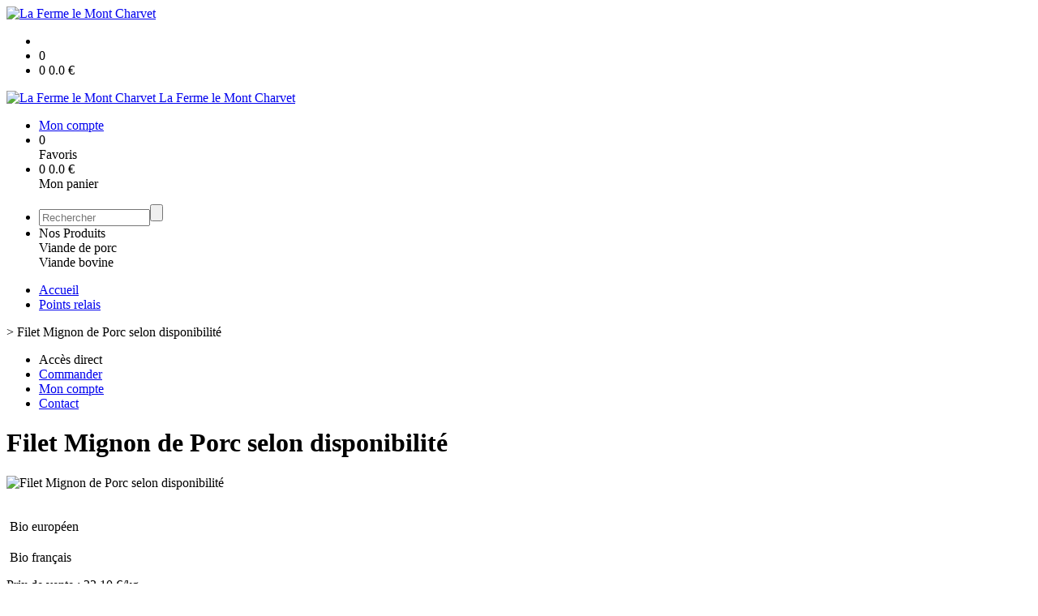

--- FILE ---
content_type: text/html;charset=utf-8
request_url: https://lafermelemontcharvet.fr/filet-mignon-de-porc-selon-disponibilite-p1382544341701.htm
body_size: 4487
content:
<!DOCTYPE html PUBLIC "-//W3C//DTD XHTML 1.0 Strict//EN" "http://www.w3.org/TR/xhtml1/DTD/xhtml1-strict.dtd">
<html xmlns="http://www.w3.org/1999/xhtml" xml:lang="fr">
<head>
<!-- annoncer charset avant title pour rapidité -->
<title>Filet Mignon de Porc selon disponibilité</title>
<!--[if IE]>
<meta http-equiv="X-UA-Compatible" content="IE=Edge"/>
<![endif]-->
<meta name="viewport" content="width=device-width, initial-scale=1.0, minimum-scale=1.0, shrink-to-fit=no" />
<meta http-equiv="content-type" content="text/html; charset=utf-8" />
<meta http-equiv="imagetoolbar" content="no" />
<meta name="mssmarttagspreventparsing" content="true" />
<meta name="Date-Creation-yyyymmdd" content="20251104" />
<meta name="Date-Revision-yyyymmdd" content="19700101" />
<meta name="category" content="Internet" />
<!-- On indexe pas la page si c'est une page non pertinente -->
<meta name="robots" content="index, follow" />
<meta name="distribution" content="global" />
<meta name="copyright" content="Copyright (c) Socleo" />
<meta name="identifier-url" content="https://lafermelemontcharvet.fr" />
<meta name="resource-type" content="document" />
<meta name="Generator" content="Socleo" />
<meta name="Formatter" content="Socleo" />
<meta name="_csrf" content="dcUl2Eg-pLscr1biD5v6rCUP1YJICCap7a9LCrKcPyQb5pg_F_AU73FYxoMxmGSBNrbOzRM6-ON4OhWEi84pb9T_DEF-0_wI"/>
<meta name="_csrf_header" content="X-CSRF-TOKEN"/>
<link rel="canonical" href="https://lafermelemontcharvet.fr/filet-mignon-de-porc-selon-disponibilite-p1382544341701.htm" />
<meta name="description" content="Viande de porc*. *issu de l&apos;AB" />
<!-- Facebook : Open graph -->
<meta property="og:title" name="og:title" content="Filet Mignon de Porc selon disponibilité" />
<meta property="og:description" name="og:description" content="Viande de porc*. *issu de l&apos;AB" />
<meta property="og:url" name="og:url" content="https://lafermelemontcharvet.fr/filet-mignon-de-porc-selon-disponibilite-p1382544341701.htm" />
<meta property="og:type" name="og:type" content="article" />
<meta property="article:published_time" name="article:published_time" content="2025-11-04" />
<meta property="og:site_name" name="og:site_name" content="La Ferme le Mont Charvet" />
<meta property="og:image" name="og:image" content="https://cdn.socleo.org/media/YVK19FC1/P/filet-mignon.jpg" />
<meta property="og:locale" name="og:locale" content="fr" />
<!-- Twitter --><meta name="twitter:title" content="Filet Mignon de Porc selon disponibilité" />
<meta name="twitter:description" content="Viande de porc*. *issu de l&apos;AB" />
<meta name="twitter:url" content="https://lafermelemontcharvet.fr/filet-mignon-de-porc-selon-disponibilite-p1382544341701.htm" />
<meta name="twitter:card" content="summary" />
<meta name="twitter:site" content="La Ferme le Mont Charvet" />
<meta name="twitter:image" content="https://cdn.socleo.org/media/YVK19FC1/P/filet-mignon.jpg" />
<script type="application/ld+json">
{"@context":"http://schema.org","@type":"BreadcrumbList","itemListElement":[{"@type":"ListItem","position":1,"item":{"@id":"/","name":"La Ferme le Mont Charvet"}},{"@type":"ListItem","position":2,"item":{"@id":"/filet-mignon-de-porc-selon-disponibilite-p1382544341701.htm","name":"Filet Mignon de Porc selon disponibilité"}}]}
</script>
<link rel="stylesheet" type="text/css" media="print" crossorigin="anonymous" referrerpolicy="no-referrer-when-downgrade" href="https://cdn.socleo.org/wro/print/ea485e6133e60bb6277866708c03f80c231ba2fd.css"/>
<link rel="stylesheet" type="text/css" media="screen" crossorigin="anonymous" referrerpolicy="no-referrer-when-downgrade" href="https://cdn.socleo.org/wro/screen/557a8f53878008da85ac3fe3e1a0d18fc28c30a2.css"/>
<link rel="preload stylesheet" crossorigin="anonymous" referrerpolicy="no-referrer-when-downgrade" href="https://cdn.socleo.org/wro/screen-preload/412b867ed600cdb972f773c6e1377732bf7351d2.css" as="style" onload="this.onload=null;this.rel='stylesheet'"/><noscript><link rel="stylesheet" type="text/css" media="screen" crossorigin="anonymous" referrerpolicy="no-referrer-when-downgrade" href="https://cdn.socleo.org/wro/screen-preload/412b867ed600cdb972f773c6e1377732bf7351d2.css"/></noscript>
<link rel="preload stylesheet" crossorigin="anonymous" referrerpolicy="no-referrer-when-downgrade" href="https://cdn.socleo.org/wro/screen_cms/c3a5f301edef87679295a01ee94a6fe112ae096b.css" as="style" onload="this.onload=null;this.rel='stylesheet'"/><noscript><link rel="stylesheet" type="text/css" media="screen" crossorigin="anonymous" referrerpolicy="no-referrer-when-downgrade" href="https://cdn.socleo.org/wro/screen_cms/c3a5f301edef87679295a01ee94a6fe112ae096b.css"/></noscript>
<link rel="stylesheet" type="text/css" media="screen" crossorigin="anonymous" referrerpolicy="no-referrer-when-downgrade" href="https://cdn.socleo.org/wro/screen_bv/1e09b75dab98ddbae3ce6b00d3f52f9a0754e0a.css"/>
<link rel="stylesheet" type="text/css" media="screen" crossorigin="anonymous" referrerpolicy="no-referrer-when-downgrade" href="https://cdn.socleo.org/wro/screen_lafermelemontcharvet/a2853948737f1e580317460f60211f5149eb0a4b.css"/>
<script type="text/javascript" src="https://cdn.socleo.org/wro/constants/6db2eef6c2e843ea556365284e27f7cfff7e65cd.js" referrerpolicy="no-referrer-when-downgrade"></script>
<link rel="preload stylesheet" crossorigin="anonymous" href="https://cdn.socleo.org/dist/vue-style.264c3ce8aa7d12c74c69.css" as="style" onload="this.onload=null;this.rel='stylesheet'"/><noscript><link rel="stylesheet" type="text/css" crossorigin="anonymous" href="https://cdn.socleo.org/dist/vue-style.264c3ce8aa7d12c74c69.css"/></noscript><script type="text/javascript" src="https://cdn.socleo.org/dist/frontLegacy.65ee8be034853c55b23f.js"></script><script type="text/javascript" src="https://cdn.socleo.org/dist/commonLegacy.2bdf45fb3f15624dda8d.js"></script><script type="text/javascript" src="https://cdn.socleo.org/dist/intltelinput.0a892ba9cbccddbacfed.js"></script><script type="text/javascript" src="https://cdn.socleo.org/wro/scripts/264508cbe356b3ab9d6cf7b351d39fa77358e88b.js" referrerpolicy="no-referrer-when-downgrade"></script>
<!-- Pour le moment, contient uniquement jspanel, en attente de validation -->
<script type="text/javascript" src="https://cdn.socleo.org/wro/scripts-deferred/e40d4d85b67912e35e178249227d1ad90ed65b7f.js" referrerpolicy="no-referrer-when-downgrade" defer></script>
<script type="text/javascript" src="https://cdn.socleo.org/wro/cms/9c43dec69039ef7286339d23c96d2ac6427b0013.js" referrerpolicy="no-referrer-when-downgrade" defer async></script>
<script type="text/javascript">
</script>
<link rel="start" title="Accueil" href="https://lafermelemontcharvet.fr/" />

<link rel="icon" type="image/png" href="https://cdn.socleo.org/media/YVK19FC1/R/logo_complet_rvb.png"/>
<link rel="icon" type="image/png" href="https://cdn.socleo.org/media/YVK19FC1/R/logo_complet_rvb.png" sizes="32x32"/>
<link rel="icon" type="image/png" href="https://cdn.socleo.org/media/YVK19FC1/R/logo_complet_rvb.png" sizes="64x64"/>
<link rel="icon" type="image/png" href="https://cdn.socleo.org/media/YVK19FC1/R/logo_complet_rvb.png" sizes="96x96"/>
<link rel="icon" type="image/png" href="https://cdn.socleo.org/media/YVK19FC1/R/logo_complet_rvb.png" sizes="196x196"/>
<link rel="apple-touch-icon" href="https://cdn.socleo.org/media/YVK19FC1/R/logo_complet_rvb.png" sizes="152x152"/>
<link rel="apple-touch-icon" href="https://cdn.socleo.org/media/YVK19FC1/R/logo_complet_rvb.png" sizes="60x60"/>
<link rel="apple-touch-icon" href="https://cdn.socleo.org/media/YVK19FC1/R/logo_complet_rvb.png" sizes="76x76"/>
<link rel="apple-touch-icon" href="https://cdn.socleo.org/media/YVK19FC1/R/logo_complet_rvb.png" sizes="114x114"/>
<link rel="apple-touch-icon" href="https://cdn.socleo.org/media/YVK19FC1/R/logo_complet_rvb.png" sizes="120x120"/>
<link rel="apple-touch-icon" href="https://cdn.socleo.org/media/YVK19FC1/R/logo_complet_rvb.png" sizes="144x144"/><style type="text/css">.picto.eu {background-image:url("https://cdn.socleo.org/media/samples/eu.png");width:30px !important;height:20px !important;background-size: contain;}.picto.ab {background-image:url("https://cdn.socleo.org/media/samples/ab.png");width:16px !important;height:20px !important;background-size: contain;}</style></head>
<body class="article thematique--1 rub-YVK19FC1 visite interne site_local boutique_virtuelle ecran_affichage niv0 random-3">
<div id="page">
<header id="header">
		<div class="mobile-top-bar">
			<div class="mobile-icone-container" id="mobileButton">
				<i class="icon bars"></i>
			</div>
			<div class="mobile-logo-container">
				<a class="mobile-logo-lien" href="/">
						<img src="https://cdn.socleo.org/media/YVK19FC1/R/logo_complet_rvb.png" alt="La Ferme le Mont Charvet" loading="lazy" />
					</a>
				</div>
			<div class="mobile-connexion-container">
				<ul id="connectMobile">
	<li id="link-connect"><a title="Connexion / Inscription" rel="nofollow" href="https://lafermelemontcharvet.fr/identification.stp?ACTION=CONNECTER"><span id="connexion"></span></a></li>
	<li title="Ma liste" id="bv_liste">
			<a onclick="gotoSelection();">
				<div id="nb_selection_panier" class="nb-selection-panier">0</div>
			</a>
		</li>
		<li title="Mon panier" id="bv_panier">
			<a onclick="gotoDetailPanier();">
				<div id="nb_article_panier">
					<span id="nb_article_panier_val" class="total-panier-bandeau-connexion">0</span>
					<span id="totalCaddieNav"><span id="totalcaddieValueNav">0.0</span> €</span>
				</div>					
			</a>
		</li>
	</ul></div>
		</div>
		<div class="container menu-container" id="menuContainer">
			<div id="banner" title="Accueil La Ferme le Mont Charvet">
				<a class="header-logo-lien" href="/">
					<div id="site-title">
				 		<p>
							<img alt="La Ferme le Mont Charvet" src="https://cdn.socleo.org/media/YVK19FC1/R/logo_complet_rvb.png" />
							<span class="h1-like">La Ferme le Mont Charvet</span>
							 </p>
					</div>
				</a>
			</div>
			<div id="menu-haut">
				<div class="container">
					<ul id="connect">
	 <li id="link-connect"><a title="Connexion / Inscription" rel="nofollow" href="https://lafermelemontcharvet.fr/identification.stp?ACTION=CONNECTER&CODE_LOCAL=YVK19FC1"><span id="connexion"></span><span>Mon compte</span></a></li>
	 <li title="Mes favoris" id="bv_liste">
					<a onclick="gotoSelection();">
						<div id="nb_selection_panier" class="nb-selection-panier">0</div><span>Favoris</span>
					</a>
				</li>
			<li title="Mon panier" id="bv_panier">
				<a onclick="gotoDetailPanier();">
					<div id="nb_article_panier">
						<span id="nb_article_panier_val" class="total-panier-bandeau-connexion">0</span>
						<span id="totalCaddieNav"><span id="totalcaddieValueNav">0.0</span> €</span>
					</div>
					<span>Mon panier</span>
					
				</a>
			</li>
		</ul><ul id="nav_haut">
	   </ul>
   </div>
			</div>
			<div id="menu-bv">
				<div class="container">
					<ul id="main_nav_bv" class="nav-bv"><li class="search"><form id="search-bv" name="RECHERCHE_PRODUIT" action="https://lafermelemontcharvet.fr/bv.stp?ACTION=RECHERCHE" method="post" onsubmit="return;"><div class="div-search-bv"><input name="QUERY" type="text" autocomplete="off" id="query" class="ChampSaisie input-search-bv" size="15" value="" placeholder="Rechercher"/><span class="submit-search-bv"><input type="button" class="bv_ok" onclick="gotoRecherche();"/></span></div></form></li><li id="rub-produits"><a onclick="gotoCatalogue('produits')">Nos Produits</a><div class="menu-catalogue"><div class="autogrid5"><div><span class="h3-like"><a onclick="gotoSecteur('viandeporc')">Viande de porc</a></span></div><div><span class="h3-like"><a onclick="gotoSecteur('viandebovine')">Viande bovine</a></span></div></div></div></li></ul></div>
			</div>
			<div id="menu1">
			 	<ul id="main_nav" class="nav"><li id="rub-LXKAIGEK" ><a href="https://lafermelemontcharvet.fr/accueil/">Accueil</a></li><li id="rub-F36SGMF3" ><a href="https://lafermelemontcharvet.fr/points-relais/">Points relais</a></li></ul></div>
	 	</div>
 	</header>
 	
 	<div id="columns" class="container ">
 		<div id="menu"></div>
 	
	 	<div class="container">
	    	<p id="breadcrumbs"> &gt; <span>Filet Mignon de Porc selon disponibilité</span></p>
</div>
   
    	<div class="container">
    	<div id="contentContainer" class="flex-container w100">
    
    	<div id="left" class="">
			<div class="wrapLeft">
				<div class="menu_action"><ul class="direct"><li><span>Accès direct</span></li><li class=""><a href="https://lafermelemontcharvet.fr/bv.stp?ACTION=ACCUEIL" ><span class="libelle">Commander</span></a></li><li class=""><a href="https://lafermelemontcharvet.fr/identification.stp?ACTION=CONNECTER" ><span class="libelle">Mon compte</span></a></li><li class=""><a href="https://lafermelemontcharvet.fr/gestionCircuit.stp?ACTION=NOUS_CONTACTER" ><span class="libelle">Contact</span></a></li></ul></div></div>
		</div>
<div id="content" class="flex-item-fluid no-right">
	<div id="center" class="">
	   <div class="page_title">
			<h1>Filet Mignon de Porc selon disponibilité</h1>
		</div>
		<div id="articlecorps">
					<div class="resume-bloc "><div class="produit-info-principal grid-2 has-gutter"><div class="produit-info-img one-half"><img  src="https://cdn.socleo.org/media/YVK19FC1/P/filet-mignon.jpg" alt="Filet Mignon de Porc selon disponibilité" loading="lazy" /></div><div class="produit-info-detail"><div class="pi-detail-infos"><div class="info-logos"><p><span style="width:80px"><div class="picto eu" title="Bio européen" ></div>&nbsp;</span><span>Bio européen</span><br /><span style="width:80px"><div class="picto ab" title="Bio français" ></div>&nbsp;</span><span>Bio français</span><br /></p></div><p class="detail-info-prix">Prix de vente : <span class="detail-info-prix-unite">33.10&nbsp;€/kg</span>&nbsp;</p><div class="info-produit-prix-cond invisible"><span class="prix-produit-cache">33.10 € / kg</span><span class="conditionnement-produit-cache">Sous vide 700 g</span></div><div id="bv_pdt_action_article" class="bv_pdt_action"><div class="bv_pdt_plusmoins"><div data-quantity-controls-id="1382544341701" class="invisible"><div class="icon bv-moins-icon" onclick="javascript:changeLigne(1382544341701, 'retirer');"></div><input class="ChampSaisie quantite_1382544341701 picto" type="text" maxlength="4" onchange="changeLigne(1382544341701, 'modif_quantite', this.value)"/><div class="icon bv-plus-icon" onclick="javascript:changeLigne(1382544341701, 'ajouter');"></div></div><div data-cart-controls-id="1382544341701" class=""><button onclick="javascript:changeLigne(1382544341701, 'ajouter', null, '')" title="Ajouter au panier" class=" bouton_action large">Ajouter au panier</button></div><span class="msg-colisage" data-id-panier="1382544341701"></span></div><div class="bv_pdt_action_info"><span class="bv_pdt_info_cond conditionnement_1382544341701"></span><span class="bv_pdt_info_montant montant_1382544341701"></span></div></div><ul><li class="info-prix-unite">23.17&nbsp;€ la pièce</li><li class="info-producteurs">Producteur : <a href="#" title="Détails du producteur" onclick="openPanelProducteur('384770', false)">La Ferme le Mont Charvet</a></li><li class="info-agriculture">Agriculture : Biologique</li><li class="info-type-produit">Type produit : Porc</li><li class="info-conditionnement">Conditionnement : Sous vide 700 g</li><li class="info-dlc">Date limite de consommation : 14 jours</li></ul><p class="produit-dispo"><p class="disponibilite-produit">Produit commandable jusqu'à <b>1</b> jour(s) avant la livraison</p></p></div></div></div><div class="pi-photo prm"><img src="https://cdn.socleo.org/media/YVK19FC1/P/filet-mignon.jpg" alt="Filet Mignon de Porc selon disponibilité" loading="lazy" /></div><div class="produit-info-complement"><p>Viande de porc*. *issu de l'AB</p></div></div></div>
				<script type="text/javascript">
function initArticleProduit() {
	if (!!getGlobalData('PRODUCT_ID')) {
		// pas de WIP (execution en arrière plan)
		eshopProductService.getById(getGlobalData('PRODUCT_ID'))
			.then((res) => insererInfos(res.data))
			// les erreurs 404 sont ignorées
			.catch((err) => err.response.status != 404 && RestApi.defaultXhrErrorHandler(err))
			.finally(chargerRestriction);
	}
}
whenGlobalDataLoad()
	.then(initArticleProduit);
</script>

</div> <!-- fin id center -->
	</div> <!-- fin id content -->
	</div> <!-- fin id contentContainer -->
  </div> <!-- fin container -->
  </div>
<!-- fin id columns -->

<footer id="footer" class="footer">
	<div class="container">
	 <ul id="footer-links">
		 <li><a id="link-print" onclick="window.print(); return false;">Imprimer</a></li>
		 <li><a id="link-top" href="#page">Haut de page</a></li>
		 <li>
						<a href="https://lafermelemontcharvet.fr/conditions-generales-de-vente/">Conditions générales de vente</a></li>
				<li>
						<a href="https://lafermelemontcharvet.fr/mentions-legales/">Mentions légales</a></li>
				<li>
						<a href="https://lafermelemontcharvet.fr/reglement-sur-la-vie-privee/">Règlement sur la vie privée</a></li>
				</ul>
 	<span id="link-socleo">Dynamis&eacute; par <a href="https://www.socleo.com" target="_blank" rel="noopener"><span class="icon socleo"></span>Socleo</a></span>
	 </div>
 </footer>
  
</div> <!--  fin div page -->
<script type="application/json" id="global-data">
	{"SYNTHESE_PANIER":{"nbArticle":0,"nbSelection":0,"nbQuantite":0,"poids":0.0,"montant":0.0,"montantTVA":0.0,"listSyntheses":[{"nbArticle":0,"nbQuantite":0,"poids":0.0,"montant":0.0,"montantTVA":0.0,"dateLivraison":"","codeCollecte":"","lieuLivraison":"","creneauLivraison":"","dernierAccesBDD":0}],"dernierAccesBDD":0},"TYPE_MENU":0,"DEVISE_LOCAL":"€","LST_COMMANDE_PANIER":[],"CAN_ACCESS_BV_ACCUEIL":true,"LST_TVA_LOCAL":{"1":0.055,"2":0.2,"3":0.1,"4":0.021,"5":0.0},"DATE_LIVRAISON":"","CODE_LOCAL":"YVK19FC1","PRODUCT_ID":1382544341701,"CODE_PAYS":"FR"}</script>
</body>
</html>
